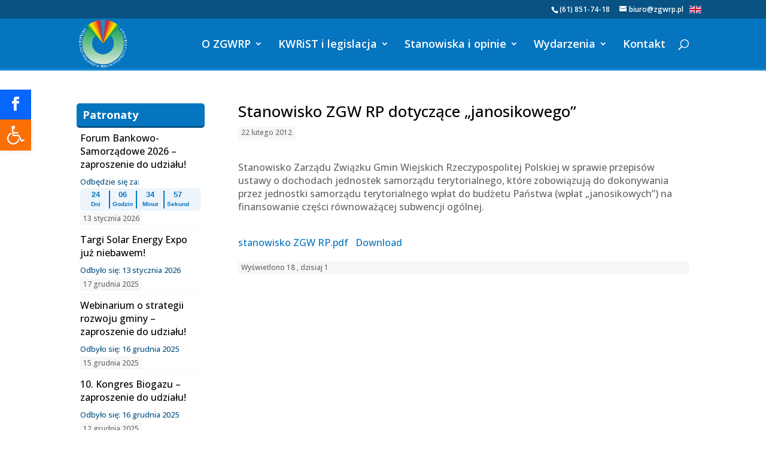

--- FILE ---
content_type: text/css
request_url: https://www.zgwrp.pl/wp-content/et-cache/4524/et-divi-dynamic-tb-20023-4524-ds.css?ver=1768533899
body_size: 24
content:
/*! The following theme stylesheet was modified by the Divi Switch plugin by WP Zone to implement user customization(s) - Mon, 12 Jan 2026 02:42:30 +0100 */


--- FILE ---
content_type: text/css
request_url: https://www.zgwrp.pl/wp-content/et-cache/4524/et-divi-dynamic-tb-20023-4524-late-ds.css?ver=1768533899
body_size: 12
content:
/*! The following theme stylesheet was modified by the Divi Switch plugin by WP Zone to implement user customization(s) - Fri, 16 Jan 2026 04:24:59 +0100 */


--- FILE ---
content_type: text/css
request_url: https://www.zgwrp.pl/wp-content/themes/divi-child/style.css?ver=4.23.0
body_size: 92
content:
/*
 Theme Name:     ZGWRPPO - Divi
 Theme URI:      https://www.elegantthemes.com/gallery/divi/
 Description:    LaBoat - Divi Child Theme
 Author:         Bartosz Alejski
 Author URI:     https://www.whiteface.pl
 Template:       Divi
 Version:        1.0.2
*/

 
 
/* =Theme customization starts here
------------------------------------------------------- */

--- FILE ---
content_type: text/css
request_url: https://www.zgwrp.pl/wp-content/themes/divi-child/jQuery.countdownTimer.css
body_size: 575
content:
/*! CountdownTimer for jQuery @version2.0.0 (https://harshen.github.io/jQuery-countdownTimer/).
 *  Written by Harshen Pandey (https://remote.com/harshen) January 2014.
 *  @license MIT (https://github.com/harshen/jQuery-countdownTimer/blob/master/LICENSE.md)
 *  and GPLv3 (https://github.com/harshen/jQuery-countdownTimer/blob/master/LICENSE-GPL.md).
 *  @release - 27/10/2017
 *  Copyright (c) 2017 - 2020 Harshen Pandey
 *  Please attribute the author if you use it.
 */
/* jQuery.countdownTimer.css*/

.style {
   width: 100%;
   font-family: sans-serif;
   font-weight: bold;
   border-style: solid;
}

.colorDefinition {
    background: #0675bf12;
    color : #0675bf;
    /*border-color: #F0068E;*/
}

.size_xl {
   font-size:50px;
   border-width: 8px;
   border-radius: 6px;
}

.size_lg {
   font-size:40px;
   border-width: 7px;
   border-radius: 5px;
}

.size_md {
   font-size:30px;
   border-width: 5px;
   border-radius: 4px;
}

.size_sm {
   font-size:20px;
   border-width: 3px;
   border-radius: 3px;
}

.size_xs {
   font-size:15px;
   border-width: 2px;
   border-radius: 2px;
}

.lang-rtl {
	direction: rtl;
}

.displaySection {
	display: block;
	float: left;
	font-size: 75%;
	text-align: center;
	border-right: 2px solid #0675bf;
}

.timerDisplay > span.displaySection:last-child {
	border-right: none;
}

.label6 .displaySection {
    width: 15%;
}

.label5 .displaySection {
    width: 18%;
}

.label4 .displaySection {
    width: 23.5%;
}

.label3 .displaySection {
    width: 31.8%;
}

.label2 .displaySection {
    width: 48.6%;
}

.label1 .displaySection {
    width: 98%;
}

.numberDisplay {
	font-size: 130%;
}

.periodDisplay {
	display: block;
}

.timerDisplay {
	clear: both;
	width: 100%;
	padding: 4px 4px;
	text-align: center;
	float: left;
    line-height: 15px;
}

.labelformat {
	float: left;
	width: 100%;
	font-size: 13px;    
    border-radius: 5px;
    max-width: 300px;
}

.counter-label{
  font-size: 13px;  
  color: #085284;
  margin-top: 7px;
  padding: 0px 0px;
}


--- FILE ---
content_type: text/css
request_url: https://www.zgwrp.pl/wp-content/et-cache/4524/et-divi-dynamic-tb-20023-4524-late-ds.css
body_size: -3
content:
/*! The following theme stylesheet was modified by the Divi Switch plugin by WP Zone to implement user customization(s) - Fri, 16 Jan 2026 04:24:59 +0100 */
